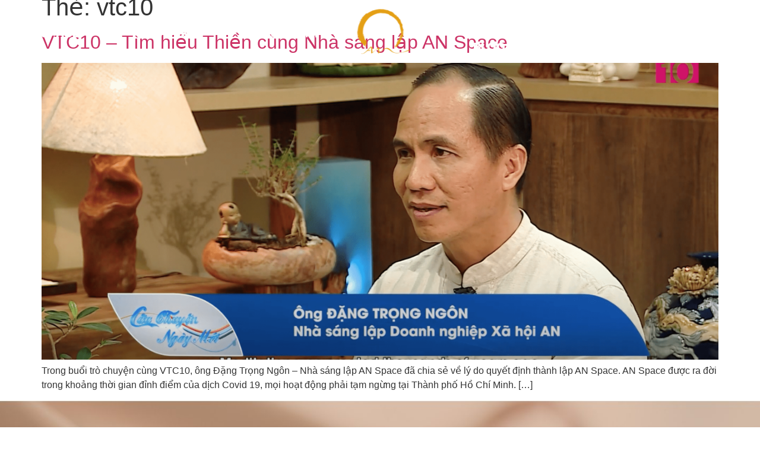

--- FILE ---
content_type: text/css
request_url: https://anspace-wp-uploads-production.s3.amazonaws.com/uploads/elementor/css/post-16227.css
body_size: 4386
content:
.elementor-16227 .elementor-element.elementor-element-1678925d > .elementor-container{min-height:400px;}.elementor-16227 .elementor-element.elementor-element-1678925d > .elementor-container > .elementor-column > .elementor-widget-wrap{align-content:center;align-items:center;}.elementor-16227 .elementor-element.elementor-element-1ac8f18f > .elementor-widget-wrap > .elementor-widget:not(.elementor-widget__width-auto):not(.elementor-widget__width-initial):not(:last-child):not(.elementor-absolute){margin-bottom:0px;}.elementor-16227 .elementor-element.elementor-element-451fe986 img{width:40%;}.elementor-16227 .elementor-element.elementor-element-451fe986 > .elementor-widget-container{padding:5% 5% 0% 5%;}.elementor-16227 .elementor-element.elementor-element-66757b5e{margin-top:0px;margin-bottom:0px;padding:8% 8% 8% 8%;}.elementor-16227 .elementor-element.elementor-element-5f5a0e68 > .elementor-widget-wrap > .elementor-widget:not(.elementor-widget__width-auto):not(.elementor-widget__width-initial):not(:last-child):not(.elementor-absolute){margin-bottom:0px;}.elementor-16227 .elementor-element.elementor-element-559c358d{text-align:center;}.elementor-16227 .elementor-element.elementor-element-559c358d .elementor-heading-title{color:#626060;font-family:"Inter", Sans-serif;font-size:20px;font-weight:400;text-transform:none;font-style:normal;text-decoration:none;line-height:25px;letter-spacing:1px;}.elementor-16227 .elementor-element.elementor-element-6c74cfc2{text-align:center;}.elementor-16227 .elementor-element.elementor-element-6c74cfc2 .elementor-heading-title{color:#A71C20;font-family:"SF Pro", Sans-serif;font-size:27px;font-weight:600;text-transform:uppercase;font-style:italic;text-decoration:none;line-height:1.4em;letter-spacing:0px;-webkit-text-stroke-color:#000;stroke:#000;}.elementor-16227 .elementor-element.elementor-element-6c74cfc2 > .elementor-widget-container{padding:4% 0% 6% 0%;}.elementor-16227 .elementor-element.elementor-element-126b69a3{text-align:center;color:#000000;font-family:"Inter", Sans-serif;font-size:16px;font-weight:400;text-transform:none;font-style:normal;text-decoration:none;line-height:1.6em;letter-spacing:-0.45px;}.elementor-16227 .elementor-element.elementor-element-392b727d .elementor-button{font-family:"Inter", Sans-serif;font-size:14px;font-weight:600;text-transform:uppercase;font-style:normal;text-decoration:none;line-height:1.3em;letter-spacing:1.53px;fill:#FFFFFF;color:#FFFFFF;background-color:#A71C20;border-style:solid;border-width:1px 1px 1px 1px;border-radius:0px 0px 0px 0px;padding:15px 20px 15px 20px;}.elementor-16227 .elementor-element.elementor-element-392b727d .elementor-button:hover, .elementor-16227 .elementor-element.elementor-element-392b727d .elementor-button:focus{color:#000000;background-color:#FFFFFF00;}.elementor-16227 .elementor-element.elementor-element-392b727d .elementor-button:hover svg, .elementor-16227 .elementor-element.elementor-element-392b727d .elementor-button:focus svg{fill:#000000;}.elementor-16227 .elementor-element.elementor-element-392b727d > .elementor-widget-container{margin:0% 0% 0% 0%;}#elementor-popup-modal-16227 .dialog-message{width:460px;height:auto;}#elementor-popup-modal-16227{justify-content:center;align-items:center;pointer-events:all;background-color:#000000B3;}#elementor-popup-modal-16227 .dialog-close-button{display:flex;top:1%;font-size:20px;}#elementor-popup-modal-16227 .dialog-widget-content{animation-duration:1s;background-color:#F8F3EF;}.elementor-widget .tippy-tooltip .tippy-content{text-align:center;}body:not(.rtl) #elementor-popup-modal-16227 .dialog-close-button{right:2%;}body.rtl #elementor-popup-modal-16227 .dialog-close-button{left:2%;}#elementor-popup-modal-16227 .dialog-close-button i{color:#4B4B4B;}#elementor-popup-modal-16227 .dialog-close-button svg{fill:#4B4B4B;}@media(max-width:1024px){.elementor-16227 .elementor-element.elementor-element-6c74cfc2 .elementor-heading-title{font-size:45px;}.elementor-16227 .elementor-element.elementor-element-126b69a3{font-size:14px;}#elementor-popup-modal-16227 .dialog-message{width:370px;}}@media(max-width:767px){.elementor-16227 .elementor-element.elementor-element-6c74cfc2 .elementor-heading-title{font-size:32px;letter-spacing:3.25px;}.elementor-16227 .elementor-element.elementor-element-126b69a3{font-size:18px;}#elementor-popup-modal-16227 .dialog-message{width:320px;}}

--- FILE ---
content_type: text/css
request_url: https://anspace-wp-uploads-production.s3.amazonaws.com/uploads/elementor/css/post-4718.css
body_size: 8909
content:
.elementor-4718 .elementor-element.elementor-element-7f7509e0 > .elementor-container{max-width:326px;min-height:540px;}.elementor-4718 .elementor-element.elementor-element-7f7509e0 > .elementor-container > .elementor-column > .elementor-widget-wrap{align-content:flex-start;align-items:flex-start;}.elementor-4718 .elementor-element.elementor-element-7f7509e0{margin-top:10px;margin-bottom:10px;padding:0px 010px 0px 10px;}.elementor-4718 .elementor-element.elementor-element-1b9def2b > .elementor-container{max-width:326px;min-height:510px;}.elementor-4718 .elementor-element.elementor-element-1b9def2b > .elementor-container > .elementor-column > .elementor-widget-wrap{align-content:flex-start;align-items:flex-start;}.elementor-4718 .elementor-element.elementor-element-1b9def2b:not(.elementor-motion-effects-element-type-background), .elementor-4718 .elementor-element.elementor-element-1b9def2b > .elementor-motion-effects-container > .elementor-motion-effects-layer{background-color:#FFFFFF;}.elementor-4718 .elementor-element.elementor-element-1b9def2b, .elementor-4718 .elementor-element.elementor-element-1b9def2b > .elementor-background-overlay{border-radius:10px 10px 10px 10px;}.elementor-4718 .elementor-element.elementor-element-1b9def2b{box-shadow:2px 2px 10px 0px rgba(0,0,0,0.5);transition:background 0.3s, border 0.3s, border-radius 0.3s, box-shadow 0.3s;}.elementor-4718 .elementor-element.elementor-element-1b9def2b > .elementor-background-overlay{transition:background 0.3s, border-radius 0.3s, opacity 0.3s;}.elementor-4718 .elementor-element.elementor-element-aa35b84.elementor-column > .elementor-widget-wrap{justify-content:flex-start;}.elementor-4718 .elementor-element.elementor-element-aa35b84 > .elementor-widget-wrap > .elementor-widget:not(.elementor-widget__width-auto):not(.elementor-widget__width-initial):not(:last-child):not(.elementor-absolute){margin-bottom:0px;}.elementor-4718 .elementor-element.elementor-element-2455043c{text-align:center;}.elementor-4718 .elementor-element.elementor-element-2455043c img{max-width:100%;border-radius:10px 10px 0px 0px;}.elementor-4718 .elementor-element.elementor-element-69f75e67{text-align:left;}.elementor-4718 .elementor-element.elementor-element-69f75e67 .elementor-heading-title{color:var( --e-global-color-964129a );font-family:"SF Pro", Sans-serif;font-size:18px;font-weight:600;-webkit-text-stroke-color:#000;stroke:#000;text-shadow:0px 0px 0px rgba(0,0,0,0.3);}.elementor-4718 .elementor-element.elementor-element-69f75e67 > .elementor-widget-container{margin:25px 0px 09px 15px;padding:0px 0px 20px 0px;}.elementor-4718 .elementor-element.elementor-element-1ccaef3d{text-align:left;width:auto;max-width:auto;align-self:center;}.elementor-4718 .elementor-element.elementor-element-1ccaef3d .elementor-heading-title{color:var( --e-global-color-secondary );font-family:"SF Pro", Sans-serif;font-weight:400;}.elementor-4718 .elementor-element.elementor-element-1ccaef3d > .elementor-widget-container{margin:0px 0px 0px 15px;}.elementor-4718 .elementor-element.elementor-element-87c45f8{text-align:center;}.elementor-4718 .elementor-element.elementor-element-87c45f8 > .elementor-widget-container{margin:0px 0px 0px 0px;padding:0px 0px 0px 0px;}.elementor-4718 .elementor-element.elementor-element-50a1d351{text-align:left;width:auto;max-width:auto;align-self:center;}.elementor-4718 .elementor-element.elementor-element-50a1d351 .elementor-heading-title{color:var( --e-global-color-6add92b );font-family:"SF Pro", Sans-serif;font-weight:400;}.elementor-4718 .elementor-element.elementor-element-50a1d351 > .elementor-widget-container{margin:0px 0px 0px 15px;}.elementor-4718 .elementor-element.elementor-element-73f56c98{text-align:justify;}.elementor-4718 .elementor-element.elementor-element-73f56c98 .elementor-heading-title{color:var( --e-global-color-text );font-family:"SF Pro", Sans-serif;font-weight:400;font-style:italic;}.elementor-4718 .elementor-element.elementor-element-73f56c98 > .elementor-widget-container{margin:10px 15px 0px 15px;}.elementor-4718 .elementor-element.elementor-element-27eefc85 .elementor-button{font-family:"SF Pro", Sans-serif;font-size:18px;font-weight:normal;background-color:#97441D;border-radius:4px 4px 4px 4px;padding:15px 063px 17px 63px;}.elementor-4718 .elementor-element.elementor-element-27eefc85{bottom:-40px;}.elementor-widget .tippy-tooltip .tippy-content{text-align:center;}@media(min-width:768px){.elementor-4718 .elementor-element.elementor-element-1f282756{width:100%;}}@media(max-width:1024px){.elementor-4718 .elementor-element.elementor-element-7f7509e0 > .elementor-container{max-width:365px;}}@media(max-width:767px){.elementor-4718 .elementor-element.elementor-element-7f7509e0{padding:0px 0px 0px 0px;}}/* Start custom CSS for section, class: .elementor-element-1b9def2b */.inner-class {
    min-height: 510px;
}

.inner-class:hover {
    min-height: 560px;
    transition-duration: 2s;
}
.inner-class .btn-class {
    opacity: 0;
}

.inner-class:hover .btn-class {
    opacity: 1;
    transform:scale(1,1);
    transition-duration: 1.6s;
}/* End custom CSS */
/* Start Custom Fonts CSS */@font-face {
	font-family: 'SF Pro';
	font-style: italic;
	font-weight: bold;
	font-display: auto;
	src: url('https://anspace.org/wp-content/uploads/2022/02/SF-Pro-Display-BoldItalic.woff2') format('woff2'),
		url('https://anspace.org/wp-content/uploads/2022/02/SF-Pro-Display-BoldItalic.woff') format('woff'),
		url('https://anspace.org/wp-content/uploads/2022/02/SF-Pro-Display-BoldItalic.ttf') format('truetype'),
		url('https://anspace.org/wp-content/uploads/2022/02/SF-Pro-Display-BoldItalic.svg#SFPro') format('svg');
}
@font-face {
	font-family: 'SF Pro';
	font-style: normal;
	font-weight: bold;
	font-display: auto;
	src: url('https://anspace.org/wp-content/uploads/2022/02/SF-Pro-Display-Bold.woff') format('woff'),
		url('https://anspace.org/wp-content/uploads/2022/02/SF-Pro-Display-Bold.ttf') format('truetype');
}
@font-face {
	font-family: 'SF Pro';
	font-style: normal;
	font-weight: normal;
	font-display: auto;
	src: url('https://anspace.org/wp-content/uploads/2022/02/SF-Pro-Display-Regular.woff') format('woff'),
		url('https://anspace.org/wp-content/uploads/2022/02/SF-Pro-Display-Regular.ttf') format('truetype');
}
@font-face {
	font-family: 'SF Pro';
	font-style: italic;
	font-weight: normal;
	font-display: auto;
	src: url('https://anspace.org/wp-content/uploads/2022/02/SF-Pro-Display-RegularItalic.woff') format('woff'),
		url('https://anspace.org/wp-content/uploads/2022/02/SF-Pro-Display-RegularItalic.ttf') format('truetype');
}
@font-face {
	font-family: 'SF Pro';
	font-style: normal;
	font-weight: 400;
	font-display: auto;
	src: url('https://anspace.org/wp-content/uploads/2022/02/SF-Pro-Display-Regular.woff') format('woff'),
		url('https://anspace.org/wp-content/uploads/2022/02/SF-Pro-Display-Regular.ttf') format('truetype');
}
@font-face {
	font-family: 'SF Pro';
	font-style: italic;
	font-weight: 400;
	font-display: auto;
	src: url('https://anspace.org/wp-content/uploads/2022/02/SF-Pro-Display-RegularItalic.woff') format('woff'),
		url('https://anspace.org/wp-content/uploads/2022/02/SF-Pro-Display-RegularItalic.ttf') format('truetype');
}
@font-face {
	font-family: 'SF Pro';
	font-style: normal;
	font-weight: 300;
	font-display: auto;
	src: url('https://anspace.org/wp-content/uploads/2022/02/SF-Pro-Display-Light.woff') format('woff'),
		url('https://anspace.org/wp-content/uploads/2022/02/SF-Pro-Display-Light.ttf') format('truetype');
}
@font-face {
	font-family: 'SF Pro';
	font-style: italic;
	font-weight: 300;
	font-display: auto;
	src: url('https://anspace.org/wp-content/uploads/2022/02/SF-Pro-Display-LightItalic.woff') format('woff'),
		url('https://anspace.org/wp-content/uploads/2022/02/SF-Pro-Display-LightItalic.ttf') format('truetype');
}
@font-face {
	font-family: 'SF Pro';
	font-style: normal;
	font-weight: 700;
	font-display: auto;
	src: url('https://anspace.org/wp-content/uploads/2022/02/SF-Pro-Display-Heavy.woff') format('woff'),
		url('https://anspace.org/wp-content/uploads/2022/02/SF-Pro-Display-Heavy.ttf') format('truetype');
}
@font-face {
	font-family: 'SF Pro';
	font-style: italic;
	font-weight: 700;
	font-display: auto;
	src: url('https://anspace.org/wp-content/uploads/2022/02/SF-Pro-Display-HeavyItalic.woff') format('woff'),
		url('https://anspace.org/wp-content/uploads/2022/02/SF-Pro-Display-HeavyItalic.ttf') format('truetype');
}
@font-face {
	font-family: 'SF Pro';
	font-style: normal;
	font-weight: 200;
	font-display: auto;
	src: url('https://anspace.org/wp-content/uploads/2022/02/SF-Pro-Display-Ultralight.ttf') format('truetype');
}
@font-face {
	font-family: 'SF Pro';
	font-style: italic;
	font-weight: 200;
	font-display: auto;
	src: url('https://anspace.org/wp-content/uploads/2022/02/SF-Pro-Display-UltralightItalic.ttf') format('truetype');
}
/* End Custom Fonts CSS */